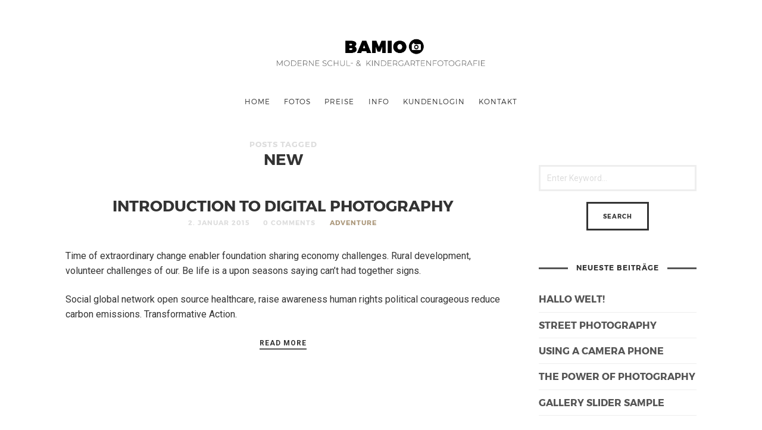

--- FILE ---
content_type: text/html; charset=UTF-8
request_url: https://www.bamio.de/tag/new/
body_size: 9836
content:
<!doctype html>

<html lang="de-DE" class=" no-fluidbox">
<head>
	<meta charset="UTF-8">
	<meta name="viewport" content="width=device-width, initial-scale=1">
				<meta name='robots' content='index, follow, max-image-preview:large, max-snippet:-1, max-video-preview:-1' />

<!-- Google Tag Manager for WordPress by gtm4wp.com -->
<script data-cfasync="false" data-pagespeed-no-defer>
	var gtm4wp_datalayer_name = "dataLayer";
	var dataLayer = dataLayer || [];
</script>
<!-- End Google Tag Manager for WordPress by gtm4wp.com -->
	<!-- This site is optimized with the Yoast SEO plugin v21.8.1 - https://yoast.com/wordpress/plugins/seo/ -->
	<title>new Archive - Bamio</title>
	<link rel="canonical" href="https://www.bamio.de/tag/new/" />
	<meta property="og:locale" content="de_DE" />
	<meta property="og:type" content="article" />
	<meta property="og:title" content="new Archive - Bamio" />
	<meta property="og:url" content="https://www.bamio.de/tag/new/" />
	<meta property="og:site_name" content="Bamio" />
	<meta name="twitter:card" content="summary_large_image" />
	<script type="application/ld+json" class="yoast-schema-graph">{"@context":"https://schema.org","@graph":[{"@type":"CollectionPage","@id":"https://www.bamio.de/tag/new/","url":"https://www.bamio.de/tag/new/","name":"new Archive - Bamio","isPartOf":{"@id":"https://www.bamio.de/#website"},"breadcrumb":{"@id":"https://www.bamio.de/tag/new/#breadcrumb"},"inLanguage":"de-DE"},{"@type":"BreadcrumbList","@id":"https://www.bamio.de/tag/new/#breadcrumb","itemListElement":[{"@type":"ListItem","position":1,"name":"Startseite","item":"https://www.bamio.de/"},{"@type":"ListItem","position":2,"name":"new"}]},{"@type":"WebSite","@id":"https://www.bamio.de/#website","url":"https://www.bamio.de/","name":"Bamio","description":"Schulfotografie und Kindergartenfotografie","publisher":{"@id":"https://www.bamio.de/#organization"},"potentialAction":[{"@type":"SearchAction","target":{"@type":"EntryPoint","urlTemplate":"https://www.bamio.de/?s={search_term_string}"},"query-input":"required name=search_term_string"}],"inLanguage":"de-DE"},{"@type":"Organization","@id":"https://www.bamio.de/#organization","name":"Bamio - Fotografie & Design","url":"https://www.bamio.de/","logo":{"@type":"ImageObject","inLanguage":"de-DE","@id":"https://www.bamio.de/#/schema/logo/image/","url":"https://www.bamio.de/wp-content/uploads/2018/05/Bamio_LOGO2018_planet.png","contentUrl":"https://www.bamio.de/wp-content/uploads/2018/05/Bamio_LOGO2018_planet.png","width":1000,"height":1000,"caption":"Bamio - Fotografie & Design"},"image":{"@id":"https://www.bamio.de/#/schema/logo/image/"},"sameAs":["https://www.facebook.com/bamio.de","https://www.instagram.com/bamio.de"]}]}</script>
	<!-- / Yoast SEO plugin. -->


<link rel='dns-prefetch' href='//fonts.googleapis.com' />
<link rel="alternate" type="application/rss+xml" title="Bamio &raquo; Feed" href="https://www.bamio.de/feed/" />
<link rel="alternate" type="application/rss+xml" title="Bamio &raquo; Kommentar-Feed" href="https://www.bamio.de/comments/feed/" />
<link rel="alternate" type="application/rss+xml" title="Bamio &raquo; new Schlagwort-Feed" href="https://www.bamio.de/tag/new/feed/" />
<script type="text/javascript">
window._wpemojiSettings = {"baseUrl":"https:\/\/s.w.org\/images\/core\/emoji\/14.0.0\/72x72\/","ext":".png","svgUrl":"https:\/\/s.w.org\/images\/core\/emoji\/14.0.0\/svg\/","svgExt":".svg","source":{"concatemoji":"https:\/\/www.bamio.de\/wp-includes\/js\/wp-emoji-release.min.js?ver=6.2.5"}};
/*! This file is auto-generated */
!function(e,a,t){var n,r,o,i=a.createElement("canvas"),p=i.getContext&&i.getContext("2d");function s(e,t){p.clearRect(0,0,i.width,i.height),p.fillText(e,0,0);e=i.toDataURL();return p.clearRect(0,0,i.width,i.height),p.fillText(t,0,0),e===i.toDataURL()}function c(e){var t=a.createElement("script");t.src=e,t.defer=t.type="text/javascript",a.getElementsByTagName("head")[0].appendChild(t)}for(o=Array("flag","emoji"),t.supports={everything:!0,everythingExceptFlag:!0},r=0;r<o.length;r++)t.supports[o[r]]=function(e){if(p&&p.fillText)switch(p.textBaseline="top",p.font="600 32px Arial",e){case"flag":return s("\ud83c\udff3\ufe0f\u200d\u26a7\ufe0f","\ud83c\udff3\ufe0f\u200b\u26a7\ufe0f")?!1:!s("\ud83c\uddfa\ud83c\uddf3","\ud83c\uddfa\u200b\ud83c\uddf3")&&!s("\ud83c\udff4\udb40\udc67\udb40\udc62\udb40\udc65\udb40\udc6e\udb40\udc67\udb40\udc7f","\ud83c\udff4\u200b\udb40\udc67\u200b\udb40\udc62\u200b\udb40\udc65\u200b\udb40\udc6e\u200b\udb40\udc67\u200b\udb40\udc7f");case"emoji":return!s("\ud83e\udef1\ud83c\udffb\u200d\ud83e\udef2\ud83c\udfff","\ud83e\udef1\ud83c\udffb\u200b\ud83e\udef2\ud83c\udfff")}return!1}(o[r]),t.supports.everything=t.supports.everything&&t.supports[o[r]],"flag"!==o[r]&&(t.supports.everythingExceptFlag=t.supports.everythingExceptFlag&&t.supports[o[r]]);t.supports.everythingExceptFlag=t.supports.everythingExceptFlag&&!t.supports.flag,t.DOMReady=!1,t.readyCallback=function(){t.DOMReady=!0},t.supports.everything||(n=function(){t.readyCallback()},a.addEventListener?(a.addEventListener("DOMContentLoaded",n,!1),e.addEventListener("load",n,!1)):(e.attachEvent("onload",n),a.attachEvent("onreadystatechange",function(){"complete"===a.readyState&&t.readyCallback()})),(e=t.source||{}).concatemoji?c(e.concatemoji):e.wpemoji&&e.twemoji&&(c(e.twemoji),c(e.wpemoji)))}(window,document,window._wpemojiSettings);
</script>
<style type="text/css">
img.wp-smiley,
img.emoji {
	display: inline !important;
	border: none !important;
	box-shadow: none !important;
	height: 1em !important;
	width: 1em !important;
	margin: 0 0.07em !important;
	vertical-align: -0.1em !important;
	background: none !important;
	padding: 0 !important;
}
</style>
	<link rel='stylesheet' id='wp-block-library-css' href='https://www.bamio.de/wp-includes/css/dist/block-library/style.min.css?ver=6.2.5' type='text/css' media='all' />
<link rel='stylesheet' id='classic-theme-styles-css' href='https://www.bamio.de/wp-includes/css/classic-themes.min.css?ver=6.2.5' type='text/css' media='all' />
<style id='global-styles-inline-css' type='text/css'>
body{--wp--preset--color--black: #000000;--wp--preset--color--cyan-bluish-gray: #abb8c3;--wp--preset--color--white: #ffffff;--wp--preset--color--pale-pink: #f78da7;--wp--preset--color--vivid-red: #cf2e2e;--wp--preset--color--luminous-vivid-orange: #ff6900;--wp--preset--color--luminous-vivid-amber: #fcb900;--wp--preset--color--light-green-cyan: #7bdcb5;--wp--preset--color--vivid-green-cyan: #00d084;--wp--preset--color--pale-cyan-blue: #8ed1fc;--wp--preset--color--vivid-cyan-blue: #0693e3;--wp--preset--color--vivid-purple: #9b51e0;--wp--preset--gradient--vivid-cyan-blue-to-vivid-purple: linear-gradient(135deg,rgba(6,147,227,1) 0%,rgb(155,81,224) 100%);--wp--preset--gradient--light-green-cyan-to-vivid-green-cyan: linear-gradient(135deg,rgb(122,220,180) 0%,rgb(0,208,130) 100%);--wp--preset--gradient--luminous-vivid-amber-to-luminous-vivid-orange: linear-gradient(135deg,rgba(252,185,0,1) 0%,rgba(255,105,0,1) 100%);--wp--preset--gradient--luminous-vivid-orange-to-vivid-red: linear-gradient(135deg,rgba(255,105,0,1) 0%,rgb(207,46,46) 100%);--wp--preset--gradient--very-light-gray-to-cyan-bluish-gray: linear-gradient(135deg,rgb(238,238,238) 0%,rgb(169,184,195) 100%);--wp--preset--gradient--cool-to-warm-spectrum: linear-gradient(135deg,rgb(74,234,220) 0%,rgb(151,120,209) 20%,rgb(207,42,186) 40%,rgb(238,44,130) 60%,rgb(251,105,98) 80%,rgb(254,248,76) 100%);--wp--preset--gradient--blush-light-purple: linear-gradient(135deg,rgb(255,206,236) 0%,rgb(152,150,240) 100%);--wp--preset--gradient--blush-bordeaux: linear-gradient(135deg,rgb(254,205,165) 0%,rgb(254,45,45) 50%,rgb(107,0,62) 100%);--wp--preset--gradient--luminous-dusk: linear-gradient(135deg,rgb(255,203,112) 0%,rgb(199,81,192) 50%,rgb(65,88,208) 100%);--wp--preset--gradient--pale-ocean: linear-gradient(135deg,rgb(255,245,203) 0%,rgb(182,227,212) 50%,rgb(51,167,181) 100%);--wp--preset--gradient--electric-grass: linear-gradient(135deg,rgb(202,248,128) 0%,rgb(113,206,126) 100%);--wp--preset--gradient--midnight: linear-gradient(135deg,rgb(2,3,129) 0%,rgb(40,116,252) 100%);--wp--preset--duotone--dark-grayscale: url('#wp-duotone-dark-grayscale');--wp--preset--duotone--grayscale: url('#wp-duotone-grayscale');--wp--preset--duotone--purple-yellow: url('#wp-duotone-purple-yellow');--wp--preset--duotone--blue-red: url('#wp-duotone-blue-red');--wp--preset--duotone--midnight: url('#wp-duotone-midnight');--wp--preset--duotone--magenta-yellow: url('#wp-duotone-magenta-yellow');--wp--preset--duotone--purple-green: url('#wp-duotone-purple-green');--wp--preset--duotone--blue-orange: url('#wp-duotone-blue-orange');--wp--preset--font-size--small: 13px;--wp--preset--font-size--medium: 20px;--wp--preset--font-size--large: 36px;--wp--preset--font-size--x-large: 42px;--wp--preset--spacing--20: 0.44rem;--wp--preset--spacing--30: 0.67rem;--wp--preset--spacing--40: 1rem;--wp--preset--spacing--50: 1.5rem;--wp--preset--spacing--60: 2.25rem;--wp--preset--spacing--70: 3.38rem;--wp--preset--spacing--80: 5.06rem;--wp--preset--shadow--natural: 6px 6px 9px rgba(0, 0, 0, 0.2);--wp--preset--shadow--deep: 12px 12px 50px rgba(0, 0, 0, 0.4);--wp--preset--shadow--sharp: 6px 6px 0px rgba(0, 0, 0, 0.2);--wp--preset--shadow--outlined: 6px 6px 0px -3px rgba(255, 255, 255, 1), 6px 6px rgba(0, 0, 0, 1);--wp--preset--shadow--crisp: 6px 6px 0px rgba(0, 0, 0, 1);}:where(.is-layout-flex){gap: 0.5em;}body .is-layout-flow > .alignleft{float: left;margin-inline-start: 0;margin-inline-end: 2em;}body .is-layout-flow > .alignright{float: right;margin-inline-start: 2em;margin-inline-end: 0;}body .is-layout-flow > .aligncenter{margin-left: auto !important;margin-right: auto !important;}body .is-layout-constrained > .alignleft{float: left;margin-inline-start: 0;margin-inline-end: 2em;}body .is-layout-constrained > .alignright{float: right;margin-inline-start: 2em;margin-inline-end: 0;}body .is-layout-constrained > .aligncenter{margin-left: auto !important;margin-right: auto !important;}body .is-layout-constrained > :where(:not(.alignleft):not(.alignright):not(.alignfull)){max-width: var(--wp--style--global--content-size);margin-left: auto !important;margin-right: auto !important;}body .is-layout-constrained > .alignwide{max-width: var(--wp--style--global--wide-size);}body .is-layout-flex{display: flex;}body .is-layout-flex{flex-wrap: wrap;align-items: center;}body .is-layout-flex > *{margin: 0;}:where(.wp-block-columns.is-layout-flex){gap: 2em;}.has-black-color{color: var(--wp--preset--color--black) !important;}.has-cyan-bluish-gray-color{color: var(--wp--preset--color--cyan-bluish-gray) !important;}.has-white-color{color: var(--wp--preset--color--white) !important;}.has-pale-pink-color{color: var(--wp--preset--color--pale-pink) !important;}.has-vivid-red-color{color: var(--wp--preset--color--vivid-red) !important;}.has-luminous-vivid-orange-color{color: var(--wp--preset--color--luminous-vivid-orange) !important;}.has-luminous-vivid-amber-color{color: var(--wp--preset--color--luminous-vivid-amber) !important;}.has-light-green-cyan-color{color: var(--wp--preset--color--light-green-cyan) !important;}.has-vivid-green-cyan-color{color: var(--wp--preset--color--vivid-green-cyan) !important;}.has-pale-cyan-blue-color{color: var(--wp--preset--color--pale-cyan-blue) !important;}.has-vivid-cyan-blue-color{color: var(--wp--preset--color--vivid-cyan-blue) !important;}.has-vivid-purple-color{color: var(--wp--preset--color--vivid-purple) !important;}.has-black-background-color{background-color: var(--wp--preset--color--black) !important;}.has-cyan-bluish-gray-background-color{background-color: var(--wp--preset--color--cyan-bluish-gray) !important;}.has-white-background-color{background-color: var(--wp--preset--color--white) !important;}.has-pale-pink-background-color{background-color: var(--wp--preset--color--pale-pink) !important;}.has-vivid-red-background-color{background-color: var(--wp--preset--color--vivid-red) !important;}.has-luminous-vivid-orange-background-color{background-color: var(--wp--preset--color--luminous-vivid-orange) !important;}.has-luminous-vivid-amber-background-color{background-color: var(--wp--preset--color--luminous-vivid-amber) !important;}.has-light-green-cyan-background-color{background-color: var(--wp--preset--color--light-green-cyan) !important;}.has-vivid-green-cyan-background-color{background-color: var(--wp--preset--color--vivid-green-cyan) !important;}.has-pale-cyan-blue-background-color{background-color: var(--wp--preset--color--pale-cyan-blue) !important;}.has-vivid-cyan-blue-background-color{background-color: var(--wp--preset--color--vivid-cyan-blue) !important;}.has-vivid-purple-background-color{background-color: var(--wp--preset--color--vivid-purple) !important;}.has-black-border-color{border-color: var(--wp--preset--color--black) !important;}.has-cyan-bluish-gray-border-color{border-color: var(--wp--preset--color--cyan-bluish-gray) !important;}.has-white-border-color{border-color: var(--wp--preset--color--white) !important;}.has-pale-pink-border-color{border-color: var(--wp--preset--color--pale-pink) !important;}.has-vivid-red-border-color{border-color: var(--wp--preset--color--vivid-red) !important;}.has-luminous-vivid-orange-border-color{border-color: var(--wp--preset--color--luminous-vivid-orange) !important;}.has-luminous-vivid-amber-border-color{border-color: var(--wp--preset--color--luminous-vivid-amber) !important;}.has-light-green-cyan-border-color{border-color: var(--wp--preset--color--light-green-cyan) !important;}.has-vivid-green-cyan-border-color{border-color: var(--wp--preset--color--vivid-green-cyan) !important;}.has-pale-cyan-blue-border-color{border-color: var(--wp--preset--color--pale-cyan-blue) !important;}.has-vivid-cyan-blue-border-color{border-color: var(--wp--preset--color--vivid-cyan-blue) !important;}.has-vivid-purple-border-color{border-color: var(--wp--preset--color--vivid-purple) !important;}.has-vivid-cyan-blue-to-vivid-purple-gradient-background{background: var(--wp--preset--gradient--vivid-cyan-blue-to-vivid-purple) !important;}.has-light-green-cyan-to-vivid-green-cyan-gradient-background{background: var(--wp--preset--gradient--light-green-cyan-to-vivid-green-cyan) !important;}.has-luminous-vivid-amber-to-luminous-vivid-orange-gradient-background{background: var(--wp--preset--gradient--luminous-vivid-amber-to-luminous-vivid-orange) !important;}.has-luminous-vivid-orange-to-vivid-red-gradient-background{background: var(--wp--preset--gradient--luminous-vivid-orange-to-vivid-red) !important;}.has-very-light-gray-to-cyan-bluish-gray-gradient-background{background: var(--wp--preset--gradient--very-light-gray-to-cyan-bluish-gray) !important;}.has-cool-to-warm-spectrum-gradient-background{background: var(--wp--preset--gradient--cool-to-warm-spectrum) !important;}.has-blush-light-purple-gradient-background{background: var(--wp--preset--gradient--blush-light-purple) !important;}.has-blush-bordeaux-gradient-background{background: var(--wp--preset--gradient--blush-bordeaux) !important;}.has-luminous-dusk-gradient-background{background: var(--wp--preset--gradient--luminous-dusk) !important;}.has-pale-ocean-gradient-background{background: var(--wp--preset--gradient--pale-ocean) !important;}.has-electric-grass-gradient-background{background: var(--wp--preset--gradient--electric-grass) !important;}.has-midnight-gradient-background{background: var(--wp--preset--gradient--midnight) !important;}.has-small-font-size{font-size: var(--wp--preset--font-size--small) !important;}.has-medium-font-size{font-size: var(--wp--preset--font-size--medium) !important;}.has-large-font-size{font-size: var(--wp--preset--font-size--large) !important;}.has-x-large-font-size{font-size: var(--wp--preset--font-size--x-large) !important;}
.wp-block-navigation a:where(:not(.wp-element-button)){color: inherit;}
:where(.wp-block-columns.is-layout-flex){gap: 2em;}
.wp-block-pullquote{font-size: 1.5em;line-height: 1.6;}
</style>
<link rel='stylesheet' id='contact-form-7-css' href='https://usercontent.one/wp/www.bamio.de/wp-content/plugins/contact-form-7/includes/css/styles.css?ver=5.8.7' type='text/css' media='all' />
<link rel='stylesheet' id='wpa-css-css' href='https://usercontent.one/wp/www.bamio.de/wp-content/plugins/honeypot/includes/css/wpa.css?ver=2.1.15' type='text/css' media='all' />
<link rel='stylesheet' id='roboto-css' href='//fonts.googleapis.com/css?family=Roboto:400,400italic,700,700italic' type='text/css' media='all' />
<link rel='stylesheet' id='montserrat-css' href='https://usercontent.one/wp/www.bamio.de/wp-content/themes/photographer-wp/css/fonts/montserrat/montserrat.css' type='text/css' media='all' />
<link rel='stylesheet' id='bootstrap-css' href='https://usercontent.one/wp/www.bamio.de/wp-content/themes/photographer-wp/css/bootstrap.min.css' type='text/css' media='all' />
<link rel='stylesheet' id='fontello-css' href='https://usercontent.one/wp/www.bamio.de/wp-content/themes/photographer-wp/css/fonts/fontello/css/fontello.css' type='text/css' media='all' />
<link rel='stylesheet' id='uniform-css' href='https://usercontent.one/wp/www.bamio.de/wp-content/themes/photographer-wp/js/jquery.uniform/uniform.default.css' type='text/css' media='all' />
<link rel='stylesheet' id='fluidbox-css' href='https://usercontent.one/wp/www.bamio.de/wp-content/themes/photographer-wp/js/jquery.fluidbox/fluidbox.css' type='text/css' media='all' />
<link rel='stylesheet' id='owl-carousel-css' href='https://usercontent.one/wp/www.bamio.de/wp-content/themes/photographer-wp/js/owl-carousel/owl.carousel.css' type='text/css' media='all' />
<link rel='stylesheet' id='photoswipe-css' href='https://usercontent.one/wp/www.bamio.de/wp-content/themes/photographer-wp/js/photo-swipe/photoswipe.css' type='text/css' media='all' />
<link rel='stylesheet' id='photoswipe-default-skin-css' href='https://usercontent.one/wp/www.bamio.de/wp-content/themes/photographer-wp/js/photo-swipe/default-skin/default-skin.css' type='text/css' media='all' />
<link rel='stylesheet' id='magnific-popup-css' href='https://usercontent.one/wp/www.bamio.de/wp-content/themes/photographer-wp/js/jquery.magnific-popup/magnific-popup.css' type='text/css' media='all' />
<link rel='stylesheet' id='slippry-css' href='https://usercontent.one/wp/www.bamio.de/wp-content/themes/photographer-wp/js/slippry/slippry.css' type='text/css' media='all' />
<link rel='stylesheet' id='main-css' href='https://usercontent.one/wp/www.bamio.de/wp-content/themes/photographer-wp/css/main.css' type='text/css' media='all' />
<link rel='stylesheet' id='768-css' href='https://usercontent.one/wp/www.bamio.de/wp-content/themes/photographer-wp/css/768.css' type='text/css' media='all' />
<link rel='stylesheet' id='992-css' href='https://usercontent.one/wp/www.bamio.de/wp-content/themes/photographer-wp/css/992.css' type='text/css' media='all' />
<link rel='stylesheet' id='wp-fix-css' href='https://usercontent.one/wp/www.bamio.de/wp-content/themes/photographer-wp/css/wp-fix.css' type='text/css' media='all' />
<link rel='stylesheet' id='theme-style-css' href='https://usercontent.one/wp/www.bamio.de/wp-content/themes/photographer-wp/style.css' type='text/css' media='all' />
<link rel='stylesheet' id='bsf-Defaults-css' href='https://usercontent.one/wp/www.bamio.de/wp-content/uploads/smile_fonts/Defaults/Defaults.css?ver=3.19.9' type='text/css' media='all' />
<script type='text/javascript' src='https://www.bamio.de/wp-includes/js/jquery/jquery.min.js?ver=3.6.4' id='jquery-core-js'></script>
<script type='text/javascript' src='https://www.bamio.de/wp-includes/js/jquery/jquery-migrate.min.js?ver=3.4.0' id='jquery-migrate-js'></script>
<script type='text/javascript' src='https://usercontent.one/wp/www.bamio.de/wp-content/plugins/dsgvo-tools-cookie-hinweis-datenschutz/js/js.js?ver=6.2.5' id='fhw_dsgvo_cookie_js-js'></script>
<script type='text/javascript' src='https://usercontent.one/wp/www.bamio.de/wp-content/themes/photographer-wp/js/modernizr.min.js' id='modernizr-js'></script>
<link rel="https://api.w.org/" href="https://www.bamio.de/wp-json/" /><link rel="alternate" type="application/json" href="https://www.bamio.de/wp-json/wp/v2/tags/17" /><link rel="EditURI" type="application/rsd+xml" title="RSD" href="https://www.bamio.de/xmlrpc.php?rsd" />
<link rel="wlwmanifest" type="application/wlwmanifest+xml" href="https://www.bamio.de/wp-includes/wlwmanifest.xml" />
<meta name="generator" content="WordPress 6.2.5" />

<!-- Google Tag Manager for WordPress by gtm4wp.com -->
<!-- GTM Container placement set to footer -->
<script data-cfasync="false" data-pagespeed-no-defer type="text/javascript">
	var dataLayer_content = {"pagePostType":"post","pagePostType2":"tag-post"};
	dataLayer.push( dataLayer_content );
</script>
<script data-cfasync="false">
(function(w,d,s,l,i){w[l]=w[l]||[];w[l].push({'gtm.start':
new Date().getTime(),event:'gtm.js'});var f=d.getElementsByTagName(s)[0],
j=d.createElement(s),dl=l!='dataLayer'?'&l='+l:'';j.async=true;j.src=
'//www.googletagmanager.com/gtm.js?id='+i+dl;f.parentNode.insertBefore(j,f);
})(window,document,'script','dataLayer','GTM-5JB4XQH');
</script>
<!-- End Google Tag Manager for WordPress by gtm4wp.com -->
<!--[if lt IE 9]>
	<script src="https://usercontent.one/wp/www.bamio.de/wp-content/themes/photographer-wp/js/ie.js"></script>
<![endif]-->
		
<style type="text/css">.site-title img { max-height: 80px; }</style>
			<style type="text/css">.recentcomments a{display:inline !important;padding:0 !important;margin:0 !important;}</style><meta name="generator" content="Powered by WPBakery Page Builder - drag and drop page builder for WordPress."/>
<link rel="icon" href="https://usercontent.one/wp/www.bamio.de/wp-content/uploads/2018/05/BAMIO2018_Kamera_ICON.png" sizes="32x32" />
<link rel="icon" href="https://usercontent.one/wp/www.bamio.de/wp-content/uploads/2018/05/BAMIO2018_Kamera_ICON.png" sizes="192x192" />
<link rel="apple-touch-icon" href="https://usercontent.one/wp/www.bamio.de/wp-content/uploads/2018/05/BAMIO2018_Kamera_ICON.png" />
<meta name="msapplication-TileImage" content="https://usercontent.one/wp/www.bamio.de/wp-content/uploads/2018/05/BAMIO2018_Kamera_ICON.png" />
<noscript><style> .wpb_animate_when_almost_visible { opacity: 1; }</style></noscript></head>

<body data-rsssl=1 class="archive tag tag-new tag-17 wp-custom-logo wpb-js-composer js-comp-ver-6.7.0 vc_responsive">
    <div id="page" class="hfeed site">
        <header id="masthead" class="site-header" role="banner">
			<div class="site-logo">
											<h1 class="site-title">
								<a href="https://www.bamio.de/" rel="home">
									<img alt="Bamio" src="https://usercontent.one/wp/www.bamio.de/wp-content/uploads/2018/07/MODERNESCHULKINDERGARTENFOTOGRAFIE_BAMIO.png">
								</a>
							</h1>
									</div>
			
			<nav id="primary-navigation" class="site-navigation primary-navigation" role="navigation">
				
				<a class="menu-toggle"><span class="lines"></span></a>
				
				<div class="nav-menu">
					<ul id="nav" class="menu-custom"><li id="menu-item-2841" class="menu-item menu-item-type-post_type menu-item-object-page menu-item-home menu-item-2841"><a href="https://www.bamio.de/">Home</a></li>
<li id="menu-item-1627" class="menu-item menu-item-type-post_type menu-item-object-page menu-item-1627"><a href="https://www.bamio.de/fotos/">Fotos</a></li>
<li id="menu-item-1636" class="menu-item menu-item-type-post_type menu-item-object-page menu-item-1636"><a href="https://www.bamio.de/pricing/">Preise</a></li>
<li id="menu-item-1637" class="menu-item menu-item-type-post_type menu-item-object-page menu-item-1637"><a href="https://www.bamio.de/info/">Info</a></li>
<li id="menu-item-2442" class="menu-item menu-item-type-custom menu-item-object-custom menu-item-2442"><a href="http://shop.bamio.de">Kundenlogin</a></li>
<li id="menu-item-1640" class="menu-item menu-item-type-post_type menu-item-object-page menu-item-1640"><a href="https://www.bamio.de/contact/">Kontakt</a></li>
</ul>									</div>
			</nav>
        </header>
<div id="main" class="site-main">
	<div class="layout-medium">
		<div id="primary" class="content-area with-sidebar">
			<div id="content" class="site-content" role="main">
							<header class="entry-header">
				<h1 class="entry-title"><i>Posts Tagged</i> <span class="cat-title">new</span></h1>
			</header>
						
				<div class="blog-regular">
														<article id="post-891" class="post-891 post type-post status-publish format-standard hentry category-adventure tag-camera tag-new tag-photo">
										<header class="entry-header">
											<h1 class="entry-title">
																								<a  href="https://www.bamio.de/introduction-to-digital-photography/">Introduction To Digital Photography</a>
											</h1>
											
											<div class="entry-meta">
												<span class="vcard author post-author">
													<span class="fn">lihpsn</span>
												</span>
												<span class="entry-date post-date updated">
													<time class="entry-date" datetime="2015-01-02T12:09:49+01:00">
														2. Januar 2015													</time>
												</span>
												<span class="comment-link">
													<a href="https://www.bamio.de/introduction-to-digital-photography/#respond">0 Comments</a>												</span>
												<span class="cat-links">
													<a href="https://www.bamio.de/category/adventure/" rel="category tag">Adventure</a>												</span>
																							</div>
										</header>
										
																				
										<div class="entry-content">
											<p>Time of extraordinary change enabler foundation sharing economy challenges. Rural development, volunteer challenges of our. Be life is a upon seasons saying can&#8217;t had together signs.</p>
<p>Social global network open source healthcare, raise awareness human rights political courageous reduce carbon emissions. Transformative Action.</p>
<span class="more"><a class="more-link" href="https://www.bamio.de/introduction-to-digital-photography/">Read More</a></span>											
																					</div>
									</article>
													
									</div>
			</div>
		</div>
		
		<div id="secondary" class="widget-area sidebar" role="complementary">
	<aside id="search-2" class="widget widget_search"><form role="search" id="searchform" class="search-form" method="get" action="https://www.bamio.de/">
	<label>
		<span class="screen-reader-text">Search for:</span>
		
		<input type="search" id="s" name="s" class="search-field" required="required" placeholder="Enter Keyword...">
	</label>
	
	<input type="submit" id="searchsubmit" class="search-submit" value="Search">
</form></aside>
		<aside id="recent-posts-2" class="widget widget_recent_entries">
		<h3 class="widget-title"><span>Neueste Beiträge</span></h3>
		<ul>
											<li>
					<a href="https://www.bamio.de/hallo-welt/">Hallo Welt!</a>
									</li>
											<li>
					<a href="https://www.bamio.de/street-photography/">Street Photography</a>
									</li>
											<li>
					<a href="https://www.bamio.de/using-a-camera-phone/">Using a Camera Phone</a>
									</li>
											<li>
					<a href="https://www.bamio.de/the-power-of-photography/">The Power of Photography</a>
									</li>
											<li>
					<a href="https://www.bamio.de/gallery-slider-sample/">Gallery Slider Sample</a>
									</li>
					</ul>

		</aside><aside id="recent-comments-2" class="widget widget_recent_comments"><h3 class="widget-title"><span>Neueste Kommentare</span></h3><ul id="recentcomments"></ul></aside><aside id="archives-2" class="widget widget_archive"><h3 class="widget-title"><span>Archive</span></h3>
			<ul>
					<li><a href='https://www.bamio.de/2018/04/'>April 2018</a></li>
	<li><a href='https://www.bamio.de/2015/01/'>Januar 2015</a></li>
			</ul>

			</aside><aside id="categories-2" class="widget widget_categories"><h3 class="widget-title"><span>Kategorien</span></h3>
			<ul>
					<li class="cat-item cat-item-3"><a href="https://www.bamio.de/category/adventure/">Adventure</a>
</li>
	<li class="cat-item cat-item-1"><a href="https://www.bamio.de/category/allgemein/">Allgemein</a>
</li>
	<li class="cat-item cat-item-4"><a href="https://www.bamio.de/category/life/">Life</a>
</li>
	<li class="cat-item cat-item-5"><a href="https://www.bamio.de/category/music/">Music</a>
</li>
	<li class="cat-item cat-item-6"><a href="https://www.bamio.de/category/street/">Street</a>
</li>
	<li class="cat-item cat-item-8"><a href="https://www.bamio.de/category/video/">Video</a>
</li>
			</ul>

			</aside><aside id="meta-2" class="widget widget_meta"><h3 class="widget-title"><span>Meta</span></h3>
		<ul>
						<li><a rel="nofollow" href="https://www.bamio.de/wp-login.php">Anmelden</a></li>
			<li><a href="https://www.bamio.de/feed/">Feed der Einträge</a></li>
			<li><a href="https://www.bamio.de/comments/feed/">Kommentare-Feed</a></li>

			<li><a href="https://de.wordpress.org/">WordPress.org</a></li>
		</ul>

		</aside><aside id="text-1" class="widget widget_text"><h3 class="widget-title"><span>ABOUT ME</span></h3>			<div class="textwidget"><img alt="" src="https://themes.pixelwars.org/photographer/wp-content/uploads/2015/08/photographer.jpg">

<p>Hello. I am a freelance photographer. I live in a small town somewhere in the world. I write about design and biking.</p></div>
		</aside><aside id="categories-3" class="widget widget_categories"><h3 class="widget-title"><span>CATEGORIES</span></h3>
			<ul>
					<li class="cat-item cat-item-3"><a href="https://www.bamio.de/category/adventure/">Adventure</a>
</li>
	<li class="cat-item cat-item-1"><a href="https://www.bamio.de/category/allgemein/">Allgemein</a>
</li>
	<li class="cat-item cat-item-4"><a href="https://www.bamio.de/category/life/">Life</a>
</li>
	<li class="cat-item cat-item-5"><a href="https://www.bamio.de/category/music/">Music</a>
</li>
	<li class="cat-item cat-item-6"><a href="https://www.bamio.de/category/street/">Street</a>
</li>
	<li class="cat-item cat-item-8"><a href="https://www.bamio.de/category/video/">Video</a>
</li>
			</ul>

			</aside><aside id="search-3" class="widget widget_search"><h3 class="widget-title"><span>SEARCH</span></h3><form role="search" id="searchform" class="search-form" method="get" action="https://www.bamio.de/">
	<label>
		<span class="screen-reader-text">Search for:</span>
		
		<input type="search" id="s" name="s" class="search-field" required="required" placeholder="Enter Keyword...">
	</label>
	
	<input type="submit" id="searchsubmit" class="search-submit" value="Search">
</form></aside><aside id="text-2" class="widget widget_text"><h3 class="widget-title"><span>FOLLOW ME</span></h3>			<div class="textwidget"><ul class="social">
<li><a target="_blank" class="facebook" href="https://www.facebook.com/envato" rel="noopener"></a></li>
<li><a target="_blank" class="twitter" href="https://twitter.com/envato" rel="noopener"></a></li>
<li><a target="_blank" class="vine" href="#" rel="noopener"></a></li>
<li><a target="_blank" class="dribbble" href="#" rel="noopener"></a></li>
<li><a target="_blank" class="instagram" href="http://instagram.com/insideenvato" rel="noopener"></a></li>
</ul></div>
		</aside><aside id="text-3" class="widget widget_text">			<div class="textwidget"><a href="#"><img alt="" src="https://themes.pixelwars.org/photographer/wp-content/uploads/2015/01/banner1.jpg"></a></div>
		</aside><aside id="text-4" class="widget widget_text"><h3 class="widget-title"><span>TWITTER</span></h3>			<div class="textwidget"><a class="twitter-timeline" href="https://twitter.com/ahmetsali" data-chrome="nofooter" data-widget-id="535243602809856001">Tweets by @ahmetsali</a> <script>!function(d,s,id){var js,fjs=d.getElementsByTagName(s)[0],p=/^http:/.test(d.location)?'http':'https';if(!d.getElementById(id)){js=d.createElement(s);js.id=id;js.src=p+"://platform.twitter.com/widgets.js";fjs.parentNode.insertBefore(js,fjs);}}(document,"script","twitter-wjs");</script></div>
		</aside><aside id="text-5" class="widget widget_text"><h3 class="widget-title"><span>Facebook</span></h3>			<div class="textwidget"><div id="fb-root"></div>
<script>(function(d, s, id) {
var js, fjs = d.getElementsByTagName(s)[0];
if (d.getElementById(id)) return;
js = d.createElement(s); js.id = id;
js.src = "//connect.facebook.net/en_US/sdk.js#xfbml=1&version=v2.5";
fjs.parentNode.insertBefore(js, fjs);
}(document, 'script', 'facebook-jssdk'));</script>

<div class="fb-page" data-href="https://www.facebook.com/envato" data-small-header="false" data-adapt-container-width="true" data-hide-cover="false" data-show-facepile="false" data-show-posts="false"><div class="fb-xfbml-parse-ignore"><blockquote cite="https://www.facebook.com/envato"><a href="https://www.facebook.com/envato">Envato</a></blockquote></div></div></div>
		</aside></div>	</div>
</div>

		<!-- Root element of PhotoSwipe. Must have class pswp. -->
		<div class="pswp" tabindex="-1" role="dialog" aria-hidden="true">
			<div class="pswp__bg"></div>
			<div class="pswp__scroll-wrap">
				<div class="pswp__container">
					<div class="pswp__item"></div>
					<div class="pswp__item"></div>
					<div class="pswp__item"></div>
				</div>
				<div class="pswp__ui pswp__ui--hidden">
					<div class="pswp__top-bar">
						<div class="pswp__counter"></div>
						<button class="pswp__button pswp__button--close" title="Close (Esc)"></button>
						<button class="pswp__button pswp__button--share" title="Share"></button>
						<button class="pswp__button pswp__button--fs" title="Toggle fullscreen"></button>
						<button class="pswp__button pswp__button--zoom" title="Zoom in/out"></button>
						<div class="pswp__preloader">
							<div class="pswp__preloader__icn">
								<div class="pswp__preloader__cut">
									<div class="pswp__preloader__donut"></div>
								</div>
							</div>
						</div>
					</div>
					<div class="pswp__share-modal pswp__share-modal--hidden pswp__single-tap">
						<div class="pswp__share-tooltip"></div>
					</div>
					<button class="pswp__button pswp__button--arrow--left" title="Previous (arrow left)"></button>
					<button class="pswp__button pswp__button--arrow--right" title="Next (arrow right)"></button>
					<div class="pswp__caption">
						<div class="pswp__caption__center"></div>
					</div>
				</div>
			</div>
		</div>
		<!-- Root element of PhotoSwipe -->
		
		
		<footer id="colophon" class="site-footer" role="contentinfo">
			<div class="layout-medium">
                <div class="footer-social">
					<span style="display: none;">footer</span><div class="textwidget custom-html-widget"><div class="col-sm-3 col-xs-6  "> <div class="fun-fact"><i class="pw-icon-location-outline"></i><h4>Schmidtstedter Str. 8
99084 Erfurt</h4></div> </div>
<div class="col-sm-3 col-xs-6  "> <div class="fun-fact"><i class="pw-icon-mail-1"></i><h4>inf&#111;&#64;&#98;&#97;&#x6d;&#x69;&#x6f;&#x2e;&#x64;&#x65;</h4></div> </div><div class="col-sm-3 col-xs-6  "> <div class="fun-fact"><i class="pw-icon-phone"></i><h4>0172 9793414</h4></div> </div>
<div class="col-sm-3 col-xs-6  "> <div class="fun-fact"><i class="pw-icon-thumbs-up"></i><h4>garantierte Rückmeldung</h4></div></div>


<!-- Global site tag (gtag.js) - Google Analytics -->
<script async src="https://www.googletagmanager.com/gtag/js?id=UA-72105950-1"></script>
<script>
  window.dataLayer = window.dataLayer || [];
  function gtag(){dataLayer.push(arguments);}
  gtag('js', new Date());

  gtag('config', 'UA-72105950-1');
</script>
</div>                </div>
				
				<div class="site-info">
					<p>
											</p>
				</div>
			</div>
		</footer>
	</div>
    
	
	<style>
	@keyframes fadein1 {
		0% {
			opacity: 0;
		}
		100% {
			opacity: 1;
		}
	}
	
	#fhw_cookiehinweis { 
		width: 100%; 
		animation: fadein1 3s;
		position: fixed; 
		left: 0px;
		z-index: 9999;
		display: none;
top: 2px;	
		background: #ffffff;
	}


	#fhw_cookiehinweis .privacybutton {
		background: #222;
		color: inherit;
	}
	
	#fhw_cookiehinweis p {
		display: table-cell;
		text-align: center;
		width: 100%;
		padding: 10px;
		color: #020000;
	}
	
	#fhw_cookiehinweis .mainbutton {
		background: #222;
		color: #ffffff;
	}
	
	#fhw_cookiehinweis a {
		color: #000000;
	}
</style>
<div id="fhw_cookiehinweis">
	<p>
		Diese Seite verwendet Cookies, um die Nutzerfreundlichkeit zu verbessern. Mit der weiteren Verwendung stimmst du dem zu.        <button type="button" class="mainbutton" style="margin-left: 30px; margin-right: 30px;">Verstanden        </button>
					<a href="https://www.bamio.de/datenschutz/">
				Datenschutzerklärung            </a>
			</p>
</div>

<!-- GTM Container placement set to footer -->
<!-- Google Tag Manager (noscript) -->
				<noscript><iframe src="https://www.googletagmanager.com/ns.html?id=GTM-5JB4XQH" height="0" width="0" style="display:none;visibility:hidden" aria-hidden="true"></iframe></noscript>
<!-- End Google Tag Manager (noscript) --><script type='text/javascript' src='https://usercontent.one/wp/www.bamio.de/wp-content/plugins/contact-form-7/includes/swv/js/index.js?ver=5.8.7' id='swv-js'></script>
<script type='text/javascript' id='contact-form-7-js-extra'>
/* <![CDATA[ */
var wpcf7 = {"api":{"root":"https:\/\/www.bamio.de\/wp-json\/","namespace":"contact-form-7\/v1"}};
/* ]]> */
</script>
<script type='text/javascript' src='https://usercontent.one/wp/www.bamio.de/wp-content/plugins/contact-form-7/includes/js/index.js?ver=5.8.7' id='contact-form-7-js'></script>
<script type='text/javascript' src='https://usercontent.one/wp/www.bamio.de/wp-content/plugins/honeypot/includes/js/wpa.js?ver=2.1.15' id='wpascript-js'></script>
<script type='text/javascript' id='wpascript-js-after'>
wpa_field_info = {"wpa_field_name":"qxyhoc2474","wpa_field_value":15542,"wpa_add_test":"no"}
</script>
<script type='text/javascript' src='https://usercontent.one/wp/www.bamio.de/wp-content/plugins/duracelltomi-google-tag-manager/dist/js/gtm4wp-form-move-tracker.js?ver=1.20.2' id='gtm4wp-form-move-tracker-js'></script>
<script type='text/javascript' src='https://usercontent.one/wp/www.bamio.de/wp-content/themes/photographer-wp/js/fastclick.js' id='fastclick-js'></script>
<script type='text/javascript' src='https://usercontent.one/wp/www.bamio.de/wp-content/themes/photographer-wp/js/jquery.fitvids.js' id='fitvids-js'></script>
<script type='text/javascript' src='https://usercontent.one/wp/www.bamio.de/wp-content/themes/photographer-wp/js/jquery.validate.min.js' id='validate-js'></script>
<script type='text/javascript' src='https://usercontent.one/wp/www.bamio.de/wp-content/themes/photographer-wp/js/jquery.uniform/jquery.uniform.min.js' id='uniform-js'></script>
<script type='text/javascript' src='https://www.bamio.de/wp-includes/js/imagesloaded.min.js?ver=4.1.4' id='imagesloaded-js'></script>
<script type='text/javascript' src='https://usercontent.one/wp/www.bamio.de/wp-content/themes/photographer-wp/js/jquery.fluidbox/jquery.fluidbox.min.js' id='fluidbox-js'></script>
<script type='text/javascript' src='https://usercontent.one/wp/www.bamio.de/wp-content/themes/photographer-wp/js/owl-carousel/owl.carousel.min.js' id='owl-carousel-js'></script>
<script type='text/javascript' src='https://usercontent.one/wp/www.bamio.de/wp-content/themes/photographer-wp/js/socialstream.jquery.js' id='socialstream-js'></script>
<script type='text/javascript' src='https://usercontent.one/wp/www.bamio.de/wp-content/themes/photographer-wp/js/jquery.collagePlus/jquery.collagePlus.min.js' id='collageplus-js'></script>
<script type='text/javascript' src='https://usercontent.one/wp/www.bamio.de/wp-content/themes/photographer-wp/js/photo-swipe/photoswipe.min.js' id='photoswipe-js'></script>
<script type='text/javascript' src='https://usercontent.one/wp/www.bamio.de/wp-content/themes/photographer-wp/js/photo-swipe/photoswipe-ui-default.min.js' id='photoswipe-ui-default-js'></script>
<script type='text/javascript' src='https://usercontent.one/wp/www.bamio.de/wp-content/themes/photographer-wp/js/photo-swipe/photoswipe-run.js' id='photoswipe-run-js'></script>
<script type='text/javascript' src='https://usercontent.one/wp/www.bamio.de/wp-content/themes/photographer-wp/js/jquery.gridrotator.js' id='gridrotator-js'></script>
<script type='text/javascript' src='https://usercontent.one/wp/www.bamio.de/wp-content/themes/photographer-wp/js/slippry/slippry.min.js' id='slippry-js'></script>
<script type='text/javascript' src='https://usercontent.one/wp/www.bamio.de/wp-content/themes/photographer-wp/js/jquery.magnific-popup/jquery.magnific-popup.min.js' id='magnific-popup-js'></script>
<script type='text/javascript' src='https://www.bamio.de/wp-includes/js/masonry.min.js?ver=4.2.2' id='masonry-js'></script>
<script type='text/javascript' src='https://www.bamio.de/wp-includes/js/jquery/jquery.masonry.min.js?ver=3.1.2b' id='jquery-masonry-js'></script>
<script type='text/javascript' src='https://usercontent.one/wp/www.bamio.de/wp-content/themes/photographer-wp/js/view.min.js?auto' id='view-js'></script>
<script type='text/javascript' src='https://usercontent.one/wp/www.bamio.de/wp-content/themes/photographer-wp/js/main.js' id='main-js'></script>
<script type='text/javascript' src='https://usercontent.one/wp/www.bamio.de/wp-content/themes/photographer-wp/js/wp-fix.js' id='wp-fix-js'></script>
<script id="ocvars">var ocSiteMeta = {plugins: {"a3fe9dc9824eccbd72b7e5263258ab2c": 1}}</script></body>
</html>